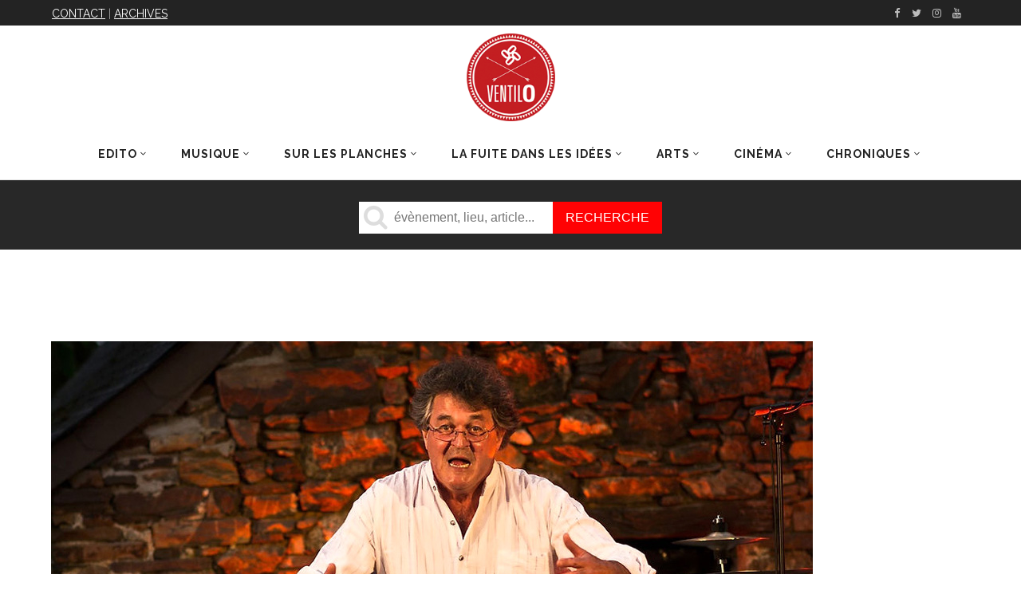

--- FILE ---
content_type: text/html; charset=utf-8
request_url: https://www.google.com/recaptcha/api2/aframe
body_size: 267
content:
<!DOCTYPE HTML><html><head><meta http-equiv="content-type" content="text/html; charset=UTF-8"></head><body><script nonce="6QWSMejg9fQTm7uIoOJdwA">/** Anti-fraud and anti-abuse applications only. See google.com/recaptcha */ try{var clients={'sodar':'https://pagead2.googlesyndication.com/pagead/sodar?'};window.addEventListener("message",function(a){try{if(a.source===window.parent){var b=JSON.parse(a.data);var c=clients[b['id']];if(c){var d=document.createElement('img');d.src=c+b['params']+'&rc='+(localStorage.getItem("rc::a")?sessionStorage.getItem("rc::b"):"");window.document.body.appendChild(d);sessionStorage.setItem("rc::e",parseInt(sessionStorage.getItem("rc::e")||0)+1);localStorage.setItem("rc::h",'1762081274118');}}}catch(b){}});window.parent.postMessage("_grecaptcha_ready", "*");}catch(b){}</script></body></html>

--- FILE ---
content_type: text/css; charset=utf-8
request_url: https://www.journalventilo.fr/wp-content/themes/magazinevibe/assets/css/style_dynamic_responsive.css?ver=1731077450
body_size: 273
content:

@media only screen and (max-width: 1024px){
/* generated in /home/journalv/www/wp-content/themes/magazinevibe/assets/custom-styles/general-custom-styles-responsive.php magazinevibe_edge_content_responsive_styles function */
.edgtf-content .edgtf-content-inner > .edgtf-container > .edgtf-container-inner, .edgtf-content .edgtf-content-inner > .edgtf-full-width > .edgtf-full-width-inner { padding-top: 25px!important;}

}

@media only screen and (min-width: 480px) and (max-width: 768px){
	/* generated in /home/journalv/www/wp-content/themes/magazinevibe/assets/custom-styles/general-custom-styles-responsive.php magazinevibe_edge_h2_responsive_styles function */
h2 { font-size: 26px;}

/* generated in /home/journalv/www/wp-content/themes/magazinevibe/assets/custom-styles/general-custom-styles-responsive.php magazinevibe_edge_h3_responsive_styles function */
h3 { font-size: 21px;}

/* generated in /home/journalv/www/wp-content/themes/magazinevibe/assets/custom-styles/general-custom-styles-responsive.php magazinevibe_edge_h4_responsive_styles function */
h4 { font-size: 16px;}

}

@media only screen and (max-width: 480px){
	/* generated in /home/journalv/www/wp-content/themes/magazinevibe/assets/custom-styles/general-custom-styles-responsive.php magazinevibe_edge_h2_responsive_styles2 function */
h2 { font-size: 20px;}

/* generated in /home/journalv/www/wp-content/themes/magazinevibe/assets/custom-styles/general-custom-styles-responsive.php magazinevibe_edge_h3_responsive_styles2 function */
h3 { font-size: 16px;}

/* generated in /home/journalv/www/wp-content/themes/magazinevibe/assets/custom-styles/general-custom-styles-responsive.php magazinevibe_edge_h4_responsive_styles2 function */
h4 { font-size: 16px;}

/* generated in /home/journalv/www/wp-content/themes/magazinevibe/assets/custom-styles/general-custom-styles-responsive.php magazinevibe_edge_h5_responsive_styles2 function */
h5 { font-size: 14px;}

/* generated in /home/journalv/www/wp-content/themes/magazinevibe/assets/custom-styles/general-custom-styles-responsive.php magazinevibe_edge_text_responsive_styles2 function */
body, p { font-size: 13px;line-height: 23px;}

}

--- FILE ---
content_type: application/javascript; charset=utf-8
request_url: https://www.journalventilo.fr/wp-content/themes/magazinevibe-child/assets/js/datepicker.min.js?ver=1.0.0
body_size: 3335
content:
!function(t,e){var n="function"==typeof Symbol&&"symbol"==typeof Symbol.iterator?function(t){return typeof t}:function(t){return t&&"function"==typeof Symbol&&t.constructor===Symbol&&t!==Symbol.prototype?"symbol":typeof t};"object"===("undefined"==typeof exports?"undefined":n(exports))?module.exports=e():"function"==typeof define&&define.amd?define(function(){return e()}):t.datepicker=e()}(this,function(){"use strict";function t(t,o){var a=t.split?document.querySelector(t):t;o=e(o||n(),a,t);var s=a.parentElement,i=document.createElement("div"),c=o,u=c.startDate,d=c.dateSelected,p=a===document.body||a===document.querySelector("html"),y={el:a,parent:s,nonInput:"INPUT"!==a.nodeName,noPosition:p,position:!p&&o.position,startDate:u,dateSelected:d,minDate:o.minDate,maxDate:o.maxDate,noWeekends:!!o.noWeekends,calendar:i,currentMonth:(u||d).getMonth(),currentMonthName:(o.months||g)[(u||d).getMonth()],currentYear:(u||d).getFullYear(),setDate:h,reset:f,remove:v,onSelect:o.onSelect,onShow:o.onShow,onHide:o.onHide,onMonthChange:o.onMonthChange,formatter:o.formatter,months:o.months||g,days:o.customDays||S,startDay:o.startDay,overlayPlaceholder:o.overlayPlaceholder||"4-digit year",overlayButton:o.overlayButton||"Submit",disableMobile:o.disableMobile,isMobile:"ontouchstart"in window};return d&&l(a,y),i.classList.add("qs-datepicker"),i.classList.add("qs-hidden"),w.push(a),r(u||d,y),b.forEach(function(t){window.addEventListener(t,D.bind(y))}),"static"===getComputedStyle(s).position&&(s.style.position="relative"),s.appendChild(i),y}function e(t,e){if(w.includes(e))throw new Error("A datepicker already exists on that element.");var n=t.position,r=t.maxDate,a=t.minDate,s=t.dateSelected,i=t.formatter,c=t.customMonths,l=t.customDays,u=t.overlayPlaceholder,d=t.overlayButton,h=t.startDay;if(n){if(!["tr","tl","br","bl"].some(function(t){return n===t}))throw new Error('"options.position" must be one of the following: tl, tr, bl, or br.');t.position=o(n)}else t.position=o("bl");if(["startDate","dateSelected","minDate","maxDate"].forEach(function(e){if(t[e]){if(!p(t[e])||isNaN(+t[e]))throw new TypeError('"options.'+e+'" needs to be a valid JavaScript Date object.');t[e]=y(t[e])}}),t.startDate=t.startDate||t.dateSelected||y(new Date),t.formatter="function"==typeof i?i:null,r<a)throw new Error('"maxDate" in options is less than "minDate".');if(s){if(a>s)throw new Error('"dateSelected" in options is less than "minDate".');if(r<s)throw new Error('"dateSelected" in options is greater than "maxDate".')}if(["onSelect","onShow","onHide","onMonthChange"].forEach(function(e){t[e]="function"==typeof t[e]&&t[e]}),[c,l].forEach(function(e,n){if(e){var o=['"customMonths" must be an array with 12 strings.','"customDays" must be an array with 7 strings.'];if("[object Array]"!=={}.toString.call(e)||e.length!==(n?7:12))throw new Error(o[n]);t[n?"days":"months"]=e}}),void 0!==h&&+h&&+h>0&&+h<7){var f=(t.customDays||S).slice(),v=f.splice(0,h);t.customDays=f.concat(v),t.startDay=+h}else t.startDay=0;return[u,d].forEach(function(e,n){e&&e.split&&(n?t.overlayButton=e:t.overlayPlaceholder=e)}),t}function n(){return{startDate:y(new Date),position:"bl"}}function o(t){var e={};return e[M[t[0]]]=1,e[M[t[1]]]=1,e}function r(t,e){var n=a(t,e),o=s(t,e),r=i(e);e.calendar.innerHTML=n+o+r}function a(t,e){return'\n      <div class="qs-controls">\n        <div class="qs-arrow qs-left"></div>\n        <div class="qs-month-year">\n          <span class="qs-month">'+e.months[t.getMonth()]+'</span>\n          <span class="qs-year">'+t.getFullYear()+'</span>\n        </div>\n        <div class="qs-arrow qs-right"></div>\n      </div>\n    '}function s(t,e){var n=e.minDate,o=e.maxDate,r=e.dateSelected,a=e.currentYear,s=e.currentMonth,i=e.noWeekends,c=e.days,l=new Date,u=l.toJSON().slice(0,7)===t.toJSON().slice(0,7),d=new Date(new Date(t).setDate(1)),h=d.getDay()-e.startDay,f=h<0?7:0;d.setMonth(d.getMonth()+1),d.setDate(0);var p=d.getDate(),y=[],v=f+7*((h+p)/7|0);v+=(h+p)%7?7:0,0!==e.startDay&&0===h&&(v+=7);for(var m=1;m<=v;m++){var q=c[(m-1)%7],D=m-(h>=0?h:7+h),w=new Date(a,s,D),b=D<1||D>p,S="",g='<span class="qs-num">'+D+"</span>";if(b)S="qs-empty",g="";else{var M=n&&w<n||o&&w>o,E=c[6],L=c[0],N=q===E||q===L,x=u&&!M&&D===l.getDate();M=M||i&&N,S=M?"qs-disabled":x?"qs-current":""}+w!=+r||b||(S+=" qs-active"),y.push('<div class="qs-square qs-num '+q+" "+S+'">'+g+"</div>")}var C=c.map(function(t){return'<div class="qs-square qs-day">'+t+"</div>"}).concat(y);if(C.length%7!=0){throw new Error("Calendar not constructed properly. The # of squares should be a multiple of 7.")}return C.unshift('<div class="qs-squares">'),C.push("</div>"),C.join("")}function i(t){return'\n      <div class="qs-overlay qs-hidden">\n        <div class="qs-close">&#10005;</div>\n        <input type="number" class="qs-overlay-year" placeholder="'+t.overlayPlaceholder+'" />\n        <div class="qs-submit qs-disabled">'+t.overlayButton+"</div>\n      </div>\n    "}function c(t,e){var n=e.currentMonth,o=e.currentYear,r=e.calendar,a=e.el,s=e.onSelect,i=r.querySelector(".qs-active"),c=t.textContent;e.dateSelected=new Date(o,n,c),i&&i.classList.remove("qs-active"),t.classList.add("qs-active"),l(a,e),m(e),s&&s(e)}function l(t,e){if(!e.nonInput)return e.formatter?e.formatter(t,e.dateSelected):void(t.value=e.dateSelected.toDateString())}function u(t,e,n){n?e.currentYear=n:(e.currentMonth+=t.contains("qs-right")?1:-1,12===e.currentMonth?(e.currentMonth=0,e.currentYear++):-1===e.currentMonth&&(e.currentMonth=11,e.currentYear--)),r(new Date(e.currentYear,e.currentMonth,1),e),e.currentMonthName=e.months[e.currentMonth],e.onMonthChange&&n&&e.onMonthChange(e)}function d(t){if(!t.noPosition){var e=t.el,n=t.calendar,o=t.position,r=t.parent,a=o.top,s=o.right,i=r.getBoundingClientRect(),c=e.getBoundingClientRect(),l=n.getBoundingClientRect(),u=c.top-i.top+r.scrollTop,d="\n      top:"+(u-(a?l.height:-1*c.height))+"px;\n      left:"+(c.left-i.left+(s?c.width-l.width:0))+"px;\n    ";n.setAttribute("style",d)}}function h(t,e){if(!p(t))throw new TypeError("`setDate` needs a JavaScript Date object.");t=y(t),this.currentYear=t.getFullYear(),this.currentMonth=t.getMonth(),this.currentMonthName=this.months[t.getMonth()],this.dateSelected=e?void 0:t,!e&&l(this.el,this),r(t,this),e&&(this.el.value="")}function f(){this.setDate(this.startDate,!0)}function p(t){return"[object Date]"==={}.toString.call(t)}function y(t){return new Date(t.toDateString())}function v(){var t=this.calendar,e=this.parent,n=this.el;b.forEach(function(t){window.removeEventListener(t,D)}),t.remove(),t.hasOwnProperty("parentStyle")&&(e.style.position=""),w=w.filter(function(t){return t!==n})}function m(t){t.calendar.classList.add("qs-hidden"),t.onHide&&t.onHide(t)}function q(t){t.calendar.classList.remove("qs-hidden"),d(t),t.onShow&&t.onShow(t)}function D(t){function e(e){var r=e.calendar,a=l.classList,s=r.querySelector(".qs-month-year"),d=a.contains("qs-close");if(a.contains("qs-num")){var h="SPAN"===l.nodeName?l.parentNode:l;!["qs-disabled","qs-active","qs-empty"].some(function(t){return h.classList.contains(t)})&&c(h,e)}else if(a.contains("qs-arrow"))u(a,e);else if(i.includes(s)||d)n(r,d,e);else if(l.classList.contains("qs-submit")){var f=r.querySelector(".qs-overlay-year");o(t,f,e)}}function n(t,e,n){[".qs-overlay",".qs-controls",".qs-squares"].forEach(function(e,n){t.querySelector(e).classList.toggle(n?"qs-blur":"qs-hidden")});var o=t.querySelector(".qs-overlay-year");e?o.value="":o.focus()}function o(t,e,n){var o=isNaN((new Date).setFullYear(e.value||void 0));if(13===t.which||"click"===t.type){if(o||e.classList.contains("qs-disabled"))return;u(null,n,e.value)}else{n.calendar.querySelector(".qs-submit").classList[o?"add":"remove"]("qs-disabled")}}if(!this.isMobile||!this.disableMobile){if(!t.path){for(var r=t.target,a=[];r!==document;)a.push(r),r=r.parentNode;t.path=a}var s=t.type,i=t.path,l=t.target,d=this.calendar,h=this.el,f=d.classList,p=f.contains("qs-hidden"),y=i.includes(d);if("keydown"===s){var v=d.querySelector(".qs-overlay");if(13===t.which&&!v.classList.contains("qs-hidden"))return t.stopPropagation(),o(t,l,this);if(27===t.which)return n(d,!0,this);if(9!==t.which)return}if("focusin"===s)return l===h&&q(this);this.noPosition?y?e(this):p?q(this):m(this):p?l===h&&q(this):"click"===s&&y?e(this):"input"===s?o(t,l,this):l!==h&&m(this)}}Array.prototype.includes||(Array.prototype.includes=function(t){var e=!1;return this.forEach(function(n){n===t&&(e=!0)}),e});var w=[],b=["click","focusin","keydown","input"],S=["Sun","Mon","Tue","Wed","Thu","Fri","Sat"],g=["January","February","March","April","May","June","July","August","September","October","November","December"],M={t:"top",r:"right",b:"bottom",l:"left"};return t});

--- FILE ---
content_type: application/javascript; charset=utf-8
request_url: https://www.journalventilo.fr/wp-content/themes/magazinevibe-child/assets/js/agenda.js?ver=1.0.1
body_size: 768
content:
var grid_filters = [];
var picker = null;
var today = new Date();
var options = {
	startDay: 1,
	minDate : new Date(today.getFullYear(), today.getMonth(), today.getDate()-1),
	customMonths: [ 'Janvier', 'Février', 'Mars', 'Avril', 'Mai', 'Juin', 'Juillet', 'Août', 'Septembre', 'Octobre', 'Novembre', 'Décembre' ],
	//customMonths: [ 'Jan', 'Fev', 'Mar', 'Avr', 'Mai', 'Juin', 'Juil', 'Aou', 'Sep', 'Oct', 'Nov', 'Dec' ],
	customDays: [ 'Dim', 'Lun', 'Mar', 'Mer', 'Jeu', 'Ven', 'Sam' ],
    onSelect : function(instance) {
				var date = instance.dateSelected,
						m = date.getMonth()+1,
						d = date.getDate();
				var str_date = date.getFullYear()+"-"+ (m<10 ? '0'+m : m)+"-"+(d<10 ? '0'+d : d);
				document.location.href = "/agenda/"+ str_date;
		},
};



	jQuery('document').ready(function($){
		//grille header


		$('.header-agenda .grid').imagesLoaded().done( function( instance ) {
	    console.log('all images loaded');
	    $('.header-agenda .grid').show();

	    $('.grid').isotope({
				  percentPosition: true,
				  itemSelector: '.grid-item',
				  masonry : {
					  columnWidth : '.grid-col',
					}
			});
  	})

		// calendrier header
		picker = datepicker("#date-select", options);

		//grille résultat
		$grid = $('.event-list').isotope({
			itemSelector: '.event',
			percentPosition: true,
			masonry: {
				columnWidth: '.event',
				gutter : '.gutter',
			}
		});

		//filtre résultats
		if($('.events-filters').length){
			for(i in cache_categorie)
				$('.filter.'+cache_categorie[i]).hide();

			$('.events-filters').show();
			$('.filter').on('click', function(e){
				e.preventDefault();
				grid_filters = [];
				$('.filter.'+$(this).data('filter')).toggleClass('active').toggleClass('inactive')
				$('.filter-top .filter.inactive').each(function(){ grid_filters.push("."+$(this).data('filter'));});
				 var filter = grid_filters.join(", ");
				 $grid.isotope({filter : filter});
				 return false;
			});
		}
	});
